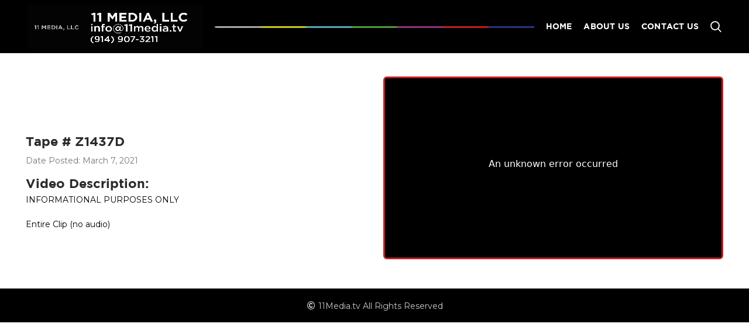

--- FILE ---
content_type: text/css
request_url: https://11media.tv/wp-content/themes/woodmart-child/style.css?ver=1.0.02
body_size: 150
content:
/*
 Theme Name:   11 Media TV
 Description:  Woodmart Child Theme
 Author:       XTemos
 Author URI:   http://xtemos.com
 Template:     woodmart
 Version:      5.3.0
 Text Domain:  woodmart
*/


.video-categories-list{
	
}
.video-categories-list .video-cat-item{
	
}
.video-categories-list .video-cat-item a{
	
}
.video-categories-list .video-cat-image{
	height: 175px;
	margin-bottom: 15px;
}
.video-categories-list .video-cat-image img{
	height: 100%;
	width: 100%;
	object-fit: cover;
}
.video-categories-list .video-cat-item h3{
	
}